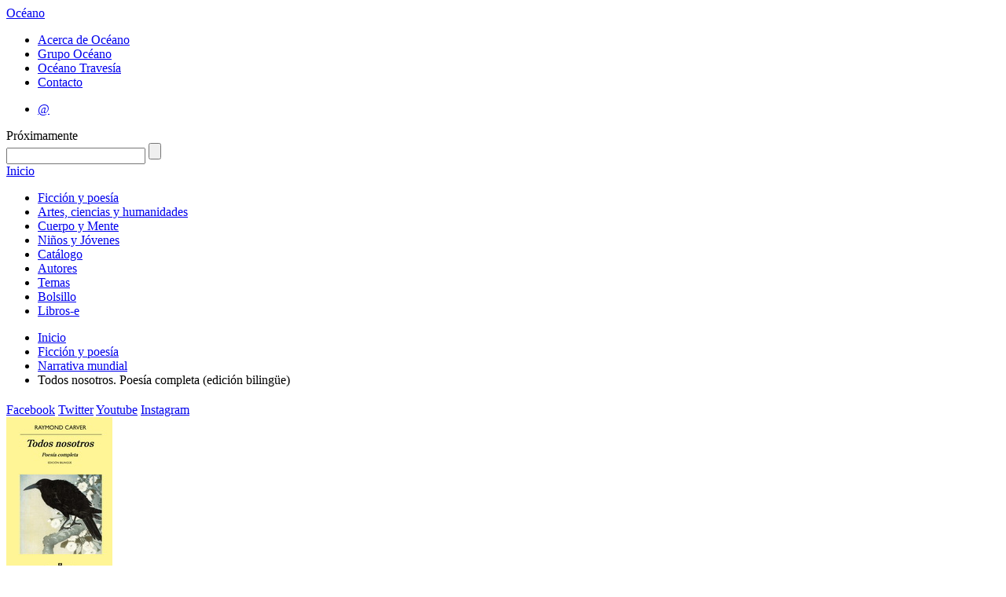

--- FILE ---
content_type: text/html; charset=utf-8
request_url: https://oceano.mx/ficha-libro.aspx?id=19319
body_size: 26928
content:

 
<!DOCTYPE HTML>
<html xmlns:og="http://opengraphprotocol.org/schema/" xmlns:fb="http://ogp.me/ns/fb#">
<!--xmlns:fb="http://www.facebook.com/2008/fbml"-->
<head>
  <meta http-equiv="Content-Type" content="text/html; charset=UTF-8">
  <meta property="fb:app_id" content="122081161233844" />
  
  
              <title>Todos nosotros. Poes&#237;a completa (edici&#243;n biling&#252;e) - Editorial Oc&eacute;ano</title>
            <meta name="description" content="&lt;p&gt;En poco m&#225;s de diez a&#241;os de intenso trabajo literario, los que van desde que dej&#243; atr&#225;s el alcoholismo hasta su temprana muerte, Raymond Carver forj&#243; una obra de primer&#237;sima..." />
            <meta property="og:title" content="Todos nosotros. Poes&#237;a completa (edici&#243;n biling&#252;e)"/>
            <meta property="og:url" content="https://oceano.mx/obras/todos-nosotros-poesia-completa-edicion-bilingue-19319.aspx"/>
            <meta property="og:image" content="https://oceano.mx/img/obra/ficha/19319.jpg"/>
            <meta property="og:description" content="&lt;p&gt;En poco m&#225;s de diez a&#241;os de intenso trabajo literario, los que van desde que dej&#243; atr&#225;s el alcoholismo hasta su temprana muerte, Raymond Carver forj&#243; una obra de primer&#237;sima..."/>
            <meta property="og:site_name" content="Editorial Océano"/>
            <meta property="og:type" content="product"/>
            <meta property="og:locale" content="es_MX" />
            <meta property="og:locale:alternate" content="es_ES" />
            <meta property="og:locale:alternate" content="en_US" />


  
  <link rel="stylesheet" type="text/css" href="/css/html5reset.css"><!-- Esta hoja de estilos hace que las nuevas etiquetas de HTML5 puedan ser usadas como elementos de tipo bloque, NO QUITAR -->
  <link rel="stylesheet" type="text/css" href="/css/master.css"><!-- Esta hoja de estilos resetea los estilos por default que el navegador da, SE PUEDE QUITAR SI QUIERES MANTENER LOS ESTILOS QUE EL NAVEGADOR USA -->
  <!-- Hoja de estilos con vista default, se reemplaza con la hoja de estilos final que se hace -->
  <link rel="stylesheet" type="text/css" href="/css/oceano.13.css">
  <link href='https://fonts.googleapis.com/css?family=Lato:400,700,400italic|Oswald' rel='stylesheet' type='text/css'>
  
  <!--<script src="http://cdn.jquerytools.org/1.2.7/full/jquery.tools.min.js"></script>-->
  <script src="https://cdnjs.cloudflare.com/ajax/libs/jquery-tools/1.2.7/jquery.tools.min.js"></script>
  
  <!-- Corrige el problema de creación del DOM de IE8 para abajo, importante NO QUITAR!!!! -->
  <!--[if IE]>
  <script type="text/javascript" src="/scripts/html5.js"></script>
  <![endif]-->
  
  
  <link rel="stylesheet" type="text/css" href="/css/editoroceano.css" />
  <link rel="stylesheet" type="text/css" href="/css/ui.escaparate.home.css">
  <link rel="stylesheet" type="text/css" href="/css/scrollobras.css">  
  
  

  <script type="text/javascript">
  var _gaq = _gaq || [];
  _gaq.push(['_setAccount', 'UA-33436213-1']);
  _gaq.push(['_trackPageview']); 
  (function() {
    var ga = document.createElement('script'); ga.type = 'text/javascript'; ga.async = true;
    ga.src = ('https:' == document.location.protocol ? 'https://ssl' : 'http://www') + '.google-analytics.com/ga.js';
    var s = document.getElementsByTagName('script')[0]; s.parentNode.insertBefore(ga, s);
  })();
</script>  
</head>

  <body class=''>  
    <div class="wrapper"><!--Div que envuelve todo lo que hay dentro de Body-->  
<!-- Empieza headerPrincipal, contiene los elementos del header del sitio -->
<header id="headerPrincipal">
  <div id="headerInterior"><!-- Empieza headerInterior -->
  <!-- Logo y link a inicio del sitio -->
  <!--<h1><a href="/">Oc&eacute;ano</a></h1>-->
  <div id="logo-header"><a id="site-title-big" title="Editorial Oc&eacute;ano" href="/">Oc&eacute;ano</a></div>
  
  <!-- Empieza navAuxiliar, navegación auxiliar del sitio -->
  <nav id="navAuxiliar">
    <ul class="menuOceano">
      <li><a href="/acerca-de-oceano.aspx">Acerca de Oc&eacute;ano</a></li>
      <li><a target="_blank" href="http://www.oceano.com">Grupo Oc&eacute;ano</a></li>
      <!--<li><a href="/fondo/oceano-travesia-130.aspx">Oc&eacute;ano Traves&iacute;a</a></li>-->
      <li><a target="_blank" href="http://www.oceanotravesia.mx">Oc&eacute;ano Traves&iacute;a</a></li>
      <li><a href="/contacto.aspx">Contacto</a></li>
    </ul>
  </nav><!-- //navAuxiliar -->
 
  <!-- Empieza navAuxiliar2, otra navegación auxiliar del sitio -->
  <nav id="navAuxiliar2">
    <ul class="menuOtrosSitios">
      <!--<li><a class="prox" href="#">Libreros y profesionales</a></li>-->
      <li><a target="_blank" href="https://login.microsoftonline.com/">&#64;</a></li>
      <!--
        <li><a class="prox" href="#">Extranet</a></li>
        <li><a href="http://medios.oceano.mx" target="_blank">Medios de comunicaci&oacute;n</a></li>
        <li><a class="ultimo" href="http://saladerecursos.oceano.mx" target="_blank">Sala de recursos</a></li>
      -->
    </ul>
  </nav><!-- //navAuxiliar2 -->  
  <span class="prox-hdr">Pr&oacute;ximamente</span>
  <div id="buscador">
    <form action="/buscar.aspx" id="frmBuscar">
      <input type="text" maxlength="100" id="q" name="q" title="TÍTULO, AUTOR, ISBN, PALABRA O CÓDIGO" class="defaultText defaultTextActive"/>
      <input type="submit" value="" title="Buscar">
    </form>
  </div>
  </div>
</header><!-- //headerPrincipal -->

  <!-- Empieza navPrincipal, es el menu principal del sitio -->
  <nav id="navPrincipal">
    <a href="/" class="inicio">Inicio</a>
        <ul class="menu">
              <li><a  href="https://oceano.mx/ficcion-y-poesia.aspx">Ficci&#243;n y poes&#237;a</a></li>
              <li><a  href="https://oceano.mx/artes-ciencias-y-humanidades.aspx">Artes, ciencias y humanidades</a></li>
              <li><a  href="https://oceano.mx/cuerpo-y-mente.aspx">Cuerpo y Mente</a></li>
              <li><a  href="https://oceano.mx/ni&#241;os-y-jovenes.aspx">Ni&#241;os y J&#243;venes</a></li>
              <li><a  href="https://oceano.mx/catalogo-general.aspx">Cat&#225;logo</a></li>
              <li><a  href="https://oceano.mx/autores.aspx">Autores</a></li>
              <li><a  href="https://oceano.mx/categorias-y-temas.aspx">Temas</a></li>
              <li><a  href="https://oceano.mx/bolsillo.aspx">Bolsillo</a></li>
              <li><a  href="https://oceano.mx/libros-e.aspx">Libros-e</a></li>
    </ul>

  </nav>
  <!-- //navPrincipal -->  
  
  <div id="header-social">  
    

            <ul id="breadcrumbs" >
                <li><a href="/">Inicio</a></li>
                <li><a href="https://oceano.mx/ficcion-y-poesia.aspx">Ficci&#243;n y poes&#237;a</a></li>
                <li><a href="https://oceano.mx/ficcion-y-poesia.aspx#narrativamundial">Narrativa mundial</a></li>
                <li>Todos nosotros. Poes&#237;a completa (edici&#243;n biling&#252;e)</li>
            </ul>

  

        <div id="redessociales" class="header">
        <h2></h2>
        <a class="facebook" target="_blank" href="http://www.facebook.com/editorial.oceano.mexico">Facebook</a>
        <a class="twitter" target="_blank" href="http://www.twitter.com/#!/OceanoMexico">Twitter</a>
        <a class="youtube" target="_blank" href="http://www.youtube.com/channel/UCiJdOKX-aCD6D8xryZ6ryug">Youtube</a>
        <a class="instagram" target="_blank" href="https://www.instagram.com/oceanomexico/">Instagram</a>
        <!--<a class="pinterest" target="_blank" href="https://es.pinterest.com/oceanomexico/"><img src="http://www.oceano.mx/img/pinterest.png"></a>-->
        <!--<a class="snapchat" target="_blank" href="https://www.snapchat.com/add/oceanomexico/">snapchat</a>-->
    </div>

  </div>
      
<!-- Empieza contenedorPrincipal, contiene a las columnas del sitio -->
<div id="contenedorPrincipal">  
  <!-- Empieza contenedorPrincipal, contiene a las columnas del sitio -->
  <section id="contenidoPrincipal">  
  
  <!--colContenido Columna principal, en donde va todo el contenido principal del sitio -->  
  <article id="colContenido" class="fullColumn">    
    
    <div class="imagenlibro">
            <a class="olmedia" rel="#olportada">
                <img class="portadabaja" alt="Todos nosotros. Poes&#237;a completa (edici&#243;n biling&#252;e)" src="../img/obra/ficha/19319.jpg" />
            </a>
            <a class="extracto" href="http://issuu.com/editorialocanodemxicosadecv/docs/19319c?mode=embed&amp;layout=http://skin.issuu.com/v/color/layout.xml&amp;backgroundColor=000000&amp;showFlipBtn=true" rel="external">
                Hojea el libro</a>

        <a class="imprimir" href="#" data-libro="19319" id="fichatecnica" title="Imprimir ficha t&eacute;cnica">Imprimir</a>
        
         
        <div class="itemSocial">
        <span class='st_sharethis_large' displayText='ShareThis'></span>
        <span class='st_facebook_large' displayText='Facebook'></span>
        <span class='st_twitter_large' displayText='Tweet'></span>
        <span class='st_googleplus_large' displayText='Google +'></span>
        </div>
    </div>
    <h1 class="titulolibro ">Todos nosotros. Poes&#237;a completa (edici&#243;n biling&#252;e)</h1>
    <h2><span>Carver, Raymond</span> <a class="conocemas" href="/autores/raymond-carver-11953.aspx">CONOCE M&Aacute;S</a></h2>
         <style>div.resumen{padding-top:10px !important; }</style>
         <blockquote>«Carver ofrece meditaciones sobre su vida muy conmovedoras» (</i>Library Journal</i>).</blockquote>    
         <style>div.resumen{padding-top:10px !important; }</style>
         <blockquote>«El efecto de la reunión de todos sus poemas es tonificante» (James Lasdun, <i>Times Literary Supplement</i>).</blockquote>    
    <div class="resumen"><p>En poco más de diez años de intenso trabajo literario, los que van desde que dejó atrás el alcoholismo hasta su temprana muerte, Raymond Carver forjó una obra de primerísima magnitud. Sus cuentos fueron celebrados internacionalmente y le valieron el calificativo de «Chéjov americano», pero, en paralelo a esa carrera como narrador, a lo largo de los años ochenta del pasado siglo también fue escribiendo varios poemarios.</p><p>De hecho, él mismo dijo: «Empecé como poeta. Lo primero que publiqué fue un poema. De modo que supongo que me gustaría que en mi lápida pusiese “Poeta, cuentista y ocasional ensayista”, en ese orden.» Y es que los poemarios de Carver aquí reunidos –cinco libros, tres publicados en vida, uno póstumo y un quinto que reunía sus inéditos– permiten constatar que su poesía no fue ni mucho menos un ejercicio menor, un capricho, una producción subsidiaria o marginal. Sus versos forman parte sustancial de su corpus literario, y no solo ayudan a construir un retrato completo de quien los escribió, sino que son un complemento imprescindible para cualquier lector de sus cuentos.</p><p>Los más de trescientos poemas de este volumen –que incorpora un emotivo prólogo de su viuda, la escritora Tess Gallagher– están arraigados a la vida, a lo cotidiano, y demuestran que Carver no fue solo un narrador superdotado, sino también un poeta profundo y emocionante, que sabía explorar los instantes de felicidad o desolación, las flaquezas y la dignidad de los seres humanos, las escurridizas epifanías que asoman en las vidas más anodinas. Sus versos atrapan la intimidad sin pompa ni excesos retóricos, y muestran una empática capacidad de comprensión hacia sus semejantes que lo conecta con su amado Chéjov.</p><p>«Carver ofrece meditaciones sobre su vida muy conmovedoras» (</i>Library Journal</i>).</p><p>«El efecto de la reunión de todos sus poemas es tonificante» (James Lasdun, <i>Times Literary Supplement</i>).</p></div>
    <p class="resumen">
        <fb:like href="https://oceano.mx/obras/todos-nosotros-raymond-carver-19319.aspx" send="false" layout="button_count" width="450" show_faces="false" action="like" colorscheme="light"></fb:like>
    </p>
    <div class="contenedorficha">
        <table class="ficha">
            <tr>
                <td class="titulo">
                    Editorial:
                </td>
                <td>
                    Anagrama
                </td>
            </tr>
            <tr>
                <td class="titulo">
                    Colecci&oacute;n:
                </td>
                <td>
                    Panorama de narrativas
                </td>
            </tr>
            <tr>
                <td class="titulo">
                    Categor&iacute;a:
                </td>
                <td>
                    Ficci&#243;n y poes&#237;a
                </td>
            </tr>
            <tr>
                <td class="titulo">
                    Tema:
                </td>
                <td>
                    Narrativa mundial
                </td>
            </tr>
   
   
            <tr>
                <td class="titulo">
                    Clasificaci&oacute;n Dewey:
                </td>
                <td>
                    811 - Poes&#237;a norteamericana.
                </td>
            </tr>
        
    
          <tr>
                <td class="titulo">
                    Clasificaci&oacute;n BISAC
                </td>
                <td>
                    POE005010 (Poes&#237;a / Americana / General)
                </td>
            </tr>

   
           <tr>
                <td class="titulo">
                    Clasificaci&oacute;n BIC
                </td>
                <td>
                    DC (Poes&#237;a)
                </td>
            </tr>
      
   
   
            <tr>
                <td class="titulo">
                    ISBN:
                </td>
                <td>
                    9788433980250
                </td>
            </tr>
            <tr>
                <td class="titulo">
                    P&aacute;ginas:
                </td>
                <td>
                    656
                </td>
            </tr>
            <tr>
                <td class="titulo">
                    A&ntilde;o:
                </td>
                <td>
                    2019
                </td>
            </tr>
            <tr>
                <td class="titulo">
                    Formato / Peso:
                </td>
                <td>
                    14.3 x 22.1 x 3.8 (cm) / 732 (gramos)
                </td>
            </tr>
            <tr>
                <td class="titulo">
                    Precio:
                </td>
                <td>
                    $550.00 MX
                    /
                    ND
                </td>
            </tr>
            <tr>
                <td class="titulo">
                    Derechos de venta para:
                </td>
                <td>
                    M&#233;xico
                </td>
            </tr>

            <tr>
                <td class="titulo">
                    Etiquetas:
                </td>
                <td>
                    Todos nosotros; poes&#237;a americana; Raymond Carver
                </td>
            </tr>
        </table>
    </div>
    <div id="olportada">
        <img alt="Todos nosotros. Poes&#237;a completa (edici&#243;n biling&#252;e)" src="../img/obra/media/19319.jpg" />
    </div>

     <span class="test" style="display:none;">idObra 19319</span>
            <div class="listaobras">
                <h2>MÁS OBRAS DEL AUTOR</h2>
                <a href="19319" class="view-slide vermas" style="" >ver m&aacute;s</a>
                <a style="display:none;" href="/temas.aspx?id=103" class="vermas">ver m&aacute;s</a>
                <br class="clear" />
                <a class="prev4 btn-nav" style="display:none;">&lt;</a>
                <div class="scroll4" id="scNovedadesHome">
                    <div class="items">
<div>    <div class="obra">
        <a class="portada" href="/obras/todos-los-cuentos-raymond-carver-17132.aspx" title="Todos los cuentos">
            <img src="../img/obra/baja/17132.jpg" alt="Todos los cuentos" />
        </a>
			<a class="titObr" title="Todos los cuentos" href="/obras/todos-los-cuentos-raymond-carver-17132.aspx">Todos los cuentos</a><br />
            <a class="autor" href="/autores/carver-raymond-11953.aspx">Carver, Raymond</a>
    </div>
    <div class="obra">
        <a class="portada" href="/obras/tres-rosas-amarillas-raymond-carver-17394.aspx" title="Tres rosas amarillas">
            <img src="../img/obra/baja/17394.jpg" alt="Tres rosas amarillas" />
        </a>
        <a class="titObr" title="Tres rosas amarillas" href="/obras/tres-rosas-amarillas-raymond-carver-17394.aspx">Tres rosas amarillas</a><br />
            <a class="autor" href="/autores/carver-raymond-11953.aspx">Carver, Raymond</a>
    </div>
    <div class="obra">
        <a class="portada" href="/obras/catedral-raymond-carver-17148.aspx" title="Catedral">
            <img src="../img/obra/baja/17148.jpg" alt="Catedral" />
        </a>
			<a class="titObr" title="Catedral" href="/obras/catedral-raymond-carver-17148.aspx">Catedral</a><br />
            <a class="autor" href="/autores/carver-raymond-11953.aspx">Carver, Raymond</a>
    </div>
    <div class="obra">
        <a class="portada" href="/obras/carver-country-raymond-carver-17450.aspx" title="Carver Country">
            <img src="../img/obra/baja/17450.jpg" alt="Carver Country" />
        </a>
			<a class="titObr" title="Carver Country" href="/obras/carver-country-raymond-carver-17450.aspx">Carver Country</a><br />
            <a class="autor" href="/autores/carver-raymond-11953.aspx">Carver, Raymond</a>
    </div>
</div><div>    <div class="obra">
        <a class="portada" href="/obras/de-que-hablamos-cuando-hablamos-de-amor-raymond-carver-17192.aspx" title="De qu&#233; hablamos cuando hablamos de amor">
            <img src="../img/obra/baja/17192.jpg" alt="De qu&#233; hablamos cuando hablamos de amor" />
        </a>
        <a class="titObr" title="De qu&#233; hablamos cuando hablamos de amor" href="/obras/de-que-hablamos-cuando-hablamos-de-amor-raymond-carver-17192.aspx">De qu&#233; hablamos cuando hablamos</a><br />
            <a class="autor" href="/autores/carver-raymond-11953.aspx">Carver, Raymond</a>
    </div>
    <div class="obra">
        <a class="portada" href="/obras/quieres-hacer-el-favor-de-callarte-por-favor-raymond-carver-17395.aspx" title="&#191;Quieres hacer el favor de callarte, por favor?">
            <img src="../img/obra/baja/17395.jpg" alt="&#191;Quieres hacer el favor de callarte, por favor?" />
        </a>
        <a class="titObr" title="&#191;Quieres hacer el favor de callarte, por favor?" href="/obras/quieres-hacer-el-favor-de-callarte-por-favor-raymond-carver-17395.aspx">&#191;Quieres hacer el favor de callarte, por favor?</a><br />
            <a class="autor" href="/autores/carver-raymond-11953.aspx">Carver, Raymond</a>
    </div>
    <div class="obra">
        <a class="portada" href="/obras/catedral-raymond-carver-25589.aspx" title="Catedral">
            <img src="../img/obra/baja/25589.jpg" alt="Catedral" />
        </a>
			<a class="titObr" title="Catedral" href="/obras/catedral-raymond-carver-25589.aspx">Catedral</a><br />
            <a class="autor" href="/autores/carver-raymond-11953.aspx">Carver, Raymond</a>
    </div>
    <div class="obra">
        <a class="portada" href="/obras/short-cuts-raymond-carver-26124.aspx" title="Short Cuts. Vidas cruzadas">
            <img src="../img/obra/baja/26124.jpg" alt="Short Cuts. Vidas cruzadas" />
        </a>
        <a class="titObr" title="Short Cuts. Vidas cruzadas" href="/obras/short-cuts-raymond-carver-26124.aspx">Short Cuts. Vidas cruzadas</a><br />
            <a class="autor" href="/autores/carver-raymond-11953.aspx">Carver, Raymond</a>
    </div>
</div>                    </div>
                </div>
                <a class="next4 btn-nav" style="display:none;">&gt;</a>
                
            </div>
            <script type="text/javascript">
        $(document).ready(function () {
            $(".scroll4").css("width","895px");
            $(".scroll4").css("margin-left","15px");
            $(".autor").hide();
            $("#scNovedadesHome").scrollable({ prev: ".prev4", next: ".next4" });
            var api = $("#scNovedadesHome").data("scrollable");
            api.onBeforeSeek(function () {
                /*if (this.getSize() < 4) {
                    $.post("/base/Ajax/Novedades.aspx", { page: this.getSize() + 1, size: 6 },
                        function (data) {
                            $("#scNovedadesHome").data("scrollable").addItem($("<div/>").html(data));
                        });
                }*/
            });
                                       
            
            var $overlay = $('<div id="overlayFicha"></div>');
            var $iframe = $('<iframe id="frameObras" width="65%" height="485" frameborder="0" marginwidth="0" margin="0" height="0" scrolling="yes"></iframe>');
            
            // append iframe to overaly
            $overlay.append($iframe);
            
            // append overlay to body
            $('body').append($overlay);
            
            // slideshare slides - capture the click event on a link to the slide
            $('a.view-slide').click(function(event) {
                event.preventDefault();
                var id = $(this).attr('href');
                var src = 'http://www.oceano.mx/obrasrelacionadas.aspx?id=' + id;
                // update overlay with iframe
                $iframe.attr('src', src);
                // show overlay
                $overlay.show();
            });
            
            // when overlay is clicked
            $overlay.click(function() {
                // hide overlay
                $overlay.hide();
                $iframe.attr('src', '');
            });                          
            
        });
    </script>
  
    
  </article>
  <!-- //colContenido--> 

  <br class="clear">
  </section>
  <!-- //contenidoPrincipal -->
</div>
<!-- //contenedorPrincipal -->

<!-- Empieza footerPrincipal -->
<footer id="footerPrincipal">
  <div id="footer">
       
    <div class="col">
      <ul>
        <li><a href="/ficcion-y-poesia.aspx">Ficci&oacute;n y poes&iacute;a</a></li>
        <li><a href="/artes-ciencias-y-humanidades.aspx">Artes, ciencias y humanidades</a></li>
        <li><a href="/cuerpo-y-mente.aspx">Cuerpo y mente</a></li>
        <li><a href="/niños-y-jovenes.aspx">Ni&ntilde;os y J&oacute;venes</a></li>
        <li><a href="/referencia.aspx">Referencia</a></li>
        <li><a href="/bolsillo.aspx">Bolsillo</a></li>
        <li><a href="/libros-e.aspx">Libros-e</a></li>
      </ul>
    </div>
    
    <div class="col segunda">
      <ul>
        <li><a href="/catalogo-general.aspx">Cat&aacute;logo general</a></li>
        <li><a href="/autores.aspx">Autores</a></li>
        <li><a href="/categorias-y-temas.aspx">Temas</a></li>      
        <li><a href="/eventos.aspx">Eventos</a></li>
        <li><a href="/novedades.aspx">Novedades</a></li>
        <li><a href="/proximos-lanzamientos.aspx">Pr&oacute;ximos lanzamientos</a></li>
<li><a href="/la-puerta-negra.aspx">La puerta negra</a></li>
        <!--<li><a href="/donde-comprar.aspx">&iquest;D&oacute;nde comprar?</a></li>-->
      </ul>
    </div>
      
    <div class="col tercera">
      <ul>
        <li><a href="/acerca-de-oceano.aspx">Acerca de Oc&eacute;ano</a></li>
        <li><a target="_blank" href="http://www.oceano.com">Grupo Oc&eacute;ano</a></li>
        <li><a target="_blank" href="http://www.oceanotravesia.mx">Oc&eacute;ano Traves&iacute;a</a></li>
        <li><a href="/contacto.aspx">Contacto</a></li>
        <!--<li><a href="#">Libreros y profesionales</a></li>-->
        <!--<li><a href="#">Extranet</a></li>-->
        <li><a href="http://medios.oceano.mx/">Medios de comunicaci&oacute;n</a></li>      
      </ul>
    </div>  

    <div class="col cuarta">
      <ul>
        <!--<li><a href="#">Derechos de autor</a></li>-->
        <li><a href="/informacion-legal.aspx">Informaci&oacute;n legal</a></li> 
        <li><a href="/aviso-de-privacidad.aspx">Aviso de privacidad</a></li>
        <!--<li><a href="#">Editoriales</a></li>-->
      </ul>
    </div>   
    <div class="copyright">&copy; Copyright 2012, Editorial Oc&eacute;ano de M&eacute;xico, S.A. de C.V.</div>
  </div>    
</footer>
<!-- //footerPrincipal -->

<!-- site scripts (concatenados y minificados si es posible)-->
<!--          
<script type="text/javascript" src="/scripts/libs/jquery-1.6.4.min.js"></script>
<script type="text/javascript" src="/scripts/libs/jquery.tools.min.js"></script>
-->          
          
<script type="text/javascript" src="/scripts/libs/jquery.validate.min.js"></script>
<script type="text/javascript" src="/scripts/libs/localization/messages_es.js"></script>
<script type="text/javascript" src="/scripts/libs/jquery.alphanumeric.pack.js"></script>
<script type="text/javascript" src="/scripts/oceano.js"></script>
<script type="text/javascript" src="/scripts/plugins.js"></script>

  <!-- scripts especificos de cada pagina-->

  

<script type="text/javascript">var switchTo5x = false;</script>
<script type="text/javascript" src="http://w.sharethis.com/button/buttons.js"></script>
<script type="text/javascript">stLight.options({ publisher: "bacce8ed-3042-442c-a8c7-46d309f878fa", doNotHash: true, doNotCopy: true, hashAddressBar: false });</script>
<script>
$(document).ready(function() {
    setTimeout(function(){
      $('html').addClass("loaded");
    }, 2000);
});
</script>

  
<div id="fb-root">
</div>
<script type="text/javascript">
    window.fbAsyncInit = function () {
        FB.init({ appId: '122081161233844', status: true, cookie: true, xfbml: true });
        FB.Event.subscribe('edge.create', function (url) {
            _gaq.push(['_trackSocial', 'facebook', 'like', url]);
        });
        FB.Event.subscribe('edge.remove', function (url) {
            _gaq.push(['_trackSocial', 'facebook', 'unlike', url]);
        });
    };
    (function () {
        var e = document.createElement('script'); e.async = true;
        e.src = document.location.protocol + '//connect.facebook.net/en_US/all.js';
        document.getElementById('fb-root').appendChild(e);
    } ());

    (function (d, s, id) {
        var js, fjs = d.getElementsByTagName(s)[0];
        if (d.getElementById(id)) return;
        js = d.createElement(s); js.id = id;
        js.src = "//connect.facebook.net/en_US/all.js#xfbml=1&appId=122081161233844";
        fjs.parentNode.insertBefore(js, fjs);
    } (document, 'script', 'facebook-jssdk'));
</script>



    
  
<!-- termina site scripts-->
          </div><!--Termina el wrapper-->
</body>
</html>
  
